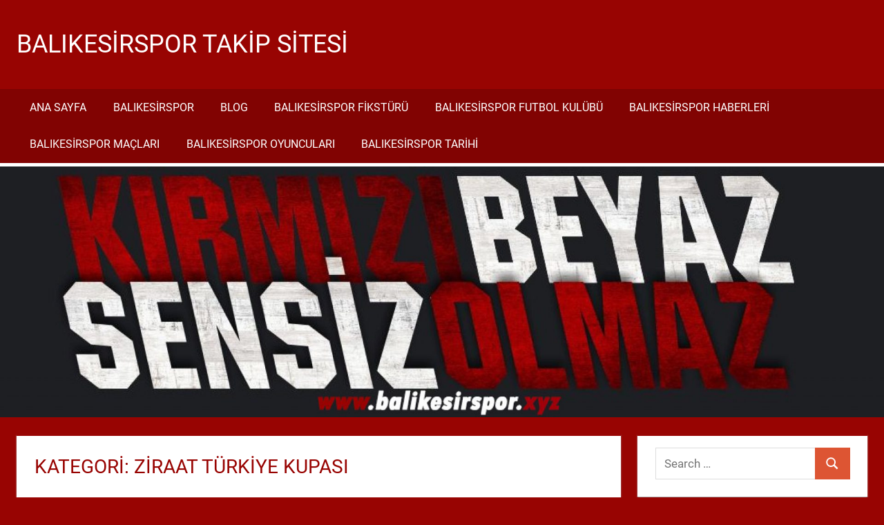

--- FILE ---
content_type: text/html; charset=UTF-8
request_url: https://www.balikesirspor.xyz/category/ziraat-turkiye-kupasi/
body_size: 14166
content:
<!DOCTYPE html>
<html lang="tr">

<head>
<meta charset="UTF-8">
<meta name="viewport" content="width=device-width, initial-scale=1">
<link rel="profile" href="http://gmpg.org/xfn/11">
<link rel="pingback" href="https://www.balikesirspor.xyz/xmlrpc.php">

<meta name='robots' content='index, follow, max-image-preview:large, max-snippet:-1, max-video-preview:-1' />

	<!-- This site is optimized with the Yoast SEO plugin v26.7 - https://yoast.com/wordpress/plugins/seo/ -->
	<title>ziraat türkiye kupası arşivleri - Balıkesirspor Takip Sitesi</title>
	<link rel="canonical" href="https://www.balikesirspor.xyz/category/ziraat-turkiye-kupasi/" />
	<meta property="og:locale" content="tr_TR" />
	<meta property="og:type" content="article" />
	<meta property="og:title" content="ziraat türkiye kupası arşivleri - Balıkesirspor Takip Sitesi" />
	<meta property="og:url" content="https://www.balikesirspor.xyz/category/ziraat-turkiye-kupasi/" />
	<meta property="og:site_name" content="Balıkesirspor Takip Sitesi" />
	<meta name="twitter:card" content="summary_large_image" />
	<script type="application/ld+json" class="yoast-schema-graph">{"@context":"https://schema.org","@graph":[{"@type":"CollectionPage","@id":"https://www.balikesirspor.xyz/category/ziraat-turkiye-kupasi/","url":"https://www.balikesirspor.xyz/category/ziraat-turkiye-kupasi/","name":"ziraat türkiye kupası arşivleri - Balıkesirspor Takip Sitesi","isPartOf":{"@id":"https://www.balikesirspor.xyz/#website"},"primaryImageOfPage":{"@id":"https://www.balikesirspor.xyz/category/ziraat-turkiye-kupasi/#primaryimage"},"image":{"@id":"https://www.balikesirspor.xyz/category/ziraat-turkiye-kupasi/#primaryimage"},"thumbnailUrl":"https://www.balikesirspor.xyz/wp-content/uploads/2023/06/balikesirspor-ziraat-turkiye-kupasinda-finalin-adi-basaksehir-fenerbahce-2.jpg","breadcrumb":{"@id":"https://www.balikesirspor.xyz/category/ziraat-turkiye-kupasi/#breadcrumb"},"inLanguage":"tr"},{"@type":"ImageObject","inLanguage":"tr","@id":"https://www.balikesirspor.xyz/category/ziraat-turkiye-kupasi/#primaryimage","url":"https://www.balikesirspor.xyz/wp-content/uploads/2023/06/balikesirspor-ziraat-turkiye-kupasinda-finalin-adi-basaksehir-fenerbahce-2.jpg","contentUrl":"https://www.balikesirspor.xyz/wp-content/uploads/2023/06/balikesirspor-ziraat-turkiye-kupasinda-finalin-adi-basaksehir-fenerbahce-2.jpg","width":1080,"height":1080},{"@type":"BreadcrumbList","@id":"https://www.balikesirspor.xyz/category/ziraat-turkiye-kupasi/#breadcrumb","itemListElement":[{"@type":"ListItem","position":1,"name":"Ana sayfa","item":"https://www.balikesirspor.xyz/"},{"@type":"ListItem","position":2,"name":"ziraat türkiye kupası"}]},{"@type":"WebSite","@id":"https://www.balikesirspor.xyz/#website","url":"https://www.balikesirspor.xyz/","name":"Balıkesirspor Takip Sitesi","description":"Balıkesirspor&#039;un Resmi Olmayan Taraftar Sitesi","potentialAction":[{"@type":"SearchAction","target":{"@type":"EntryPoint","urlTemplate":"https://www.balikesirspor.xyz/?s={search_term_string}"},"query-input":{"@type":"PropertyValueSpecification","valueRequired":true,"valueName":"search_term_string"}}],"inLanguage":"tr"}]}</script>
	<!-- / Yoast SEO plugin. -->


<link rel="alternate" type="application/rss+xml" title="Balıkesirspor Takip Sitesi &raquo; akışı" href="https://www.balikesirspor.xyz/feed/" />
<link rel="alternate" type="application/rss+xml" title="Balıkesirspor Takip Sitesi &raquo; ziraat türkiye kupası kategori akışı" href="https://www.balikesirspor.xyz/category/ziraat-turkiye-kupasi/feed/" />
<style id='wp-img-auto-sizes-contain-inline-css' type='text/css'>
img:is([sizes=auto i],[sizes^="auto," i]){contain-intrinsic-size:3000px 1500px}
/*# sourceURL=wp-img-auto-sizes-contain-inline-css */
</style>
<link rel='stylesheet' id='tortuga-theme-fonts-css' href='https://www.balikesirspor.xyz/wp-content/fonts/dd9d97a782f259756cd2dc0f302bb354.css?ver=20201110' type='text/css' media='all' />
<style id='wp-emoji-styles-inline-css' type='text/css'>

	img.wp-smiley, img.emoji {
		display: inline !important;
		border: none !important;
		box-shadow: none !important;
		height: 1em !important;
		width: 1em !important;
		margin: 0 0.07em !important;
		vertical-align: -0.1em !important;
		background: none !important;
		padding: 0 !important;
	}
/*# sourceURL=wp-emoji-styles-inline-css */
</style>
<style id='wp-block-library-inline-css' type='text/css'>
:root{--wp-block-synced-color:#7a00df;--wp-block-synced-color--rgb:122,0,223;--wp-bound-block-color:var(--wp-block-synced-color);--wp-editor-canvas-background:#ddd;--wp-admin-theme-color:#007cba;--wp-admin-theme-color--rgb:0,124,186;--wp-admin-theme-color-darker-10:#006ba1;--wp-admin-theme-color-darker-10--rgb:0,107,160.5;--wp-admin-theme-color-darker-20:#005a87;--wp-admin-theme-color-darker-20--rgb:0,90,135;--wp-admin-border-width-focus:2px}@media (min-resolution:192dpi){:root{--wp-admin-border-width-focus:1.5px}}.wp-element-button{cursor:pointer}:root .has-very-light-gray-background-color{background-color:#eee}:root .has-very-dark-gray-background-color{background-color:#313131}:root .has-very-light-gray-color{color:#eee}:root .has-very-dark-gray-color{color:#313131}:root .has-vivid-green-cyan-to-vivid-cyan-blue-gradient-background{background:linear-gradient(135deg,#00d084,#0693e3)}:root .has-purple-crush-gradient-background{background:linear-gradient(135deg,#34e2e4,#4721fb 50%,#ab1dfe)}:root .has-hazy-dawn-gradient-background{background:linear-gradient(135deg,#faaca8,#dad0ec)}:root .has-subdued-olive-gradient-background{background:linear-gradient(135deg,#fafae1,#67a671)}:root .has-atomic-cream-gradient-background{background:linear-gradient(135deg,#fdd79a,#004a59)}:root .has-nightshade-gradient-background{background:linear-gradient(135deg,#330968,#31cdcf)}:root .has-midnight-gradient-background{background:linear-gradient(135deg,#020381,#2874fc)}:root{--wp--preset--font-size--normal:16px;--wp--preset--font-size--huge:42px}.has-regular-font-size{font-size:1em}.has-larger-font-size{font-size:2.625em}.has-normal-font-size{font-size:var(--wp--preset--font-size--normal)}.has-huge-font-size{font-size:var(--wp--preset--font-size--huge)}.has-text-align-center{text-align:center}.has-text-align-left{text-align:left}.has-text-align-right{text-align:right}.has-fit-text{white-space:nowrap!important}#end-resizable-editor-section{display:none}.aligncenter{clear:both}.items-justified-left{justify-content:flex-start}.items-justified-center{justify-content:center}.items-justified-right{justify-content:flex-end}.items-justified-space-between{justify-content:space-between}.screen-reader-text{border:0;clip-path:inset(50%);height:1px;margin:-1px;overflow:hidden;padding:0;position:absolute;width:1px;word-wrap:normal!important}.screen-reader-text:focus{background-color:#ddd;clip-path:none;color:#444;display:block;font-size:1em;height:auto;left:5px;line-height:normal;padding:15px 23px 14px;text-decoration:none;top:5px;width:auto;z-index:100000}html :where(.has-border-color){border-style:solid}html :where([style*=border-top-color]){border-top-style:solid}html :where([style*=border-right-color]){border-right-style:solid}html :where([style*=border-bottom-color]){border-bottom-style:solid}html :where([style*=border-left-color]){border-left-style:solid}html :where([style*=border-width]){border-style:solid}html :where([style*=border-top-width]){border-top-style:solid}html :where([style*=border-right-width]){border-right-style:solid}html :where([style*=border-bottom-width]){border-bottom-style:solid}html :where([style*=border-left-width]){border-left-style:solid}html :where(img[class*=wp-image-]){height:auto;max-width:100%}:where(figure){margin:0 0 1em}html :where(.is-position-sticky){--wp-admin--admin-bar--position-offset:var(--wp-admin--admin-bar--height,0px)}@media screen and (max-width:600px){html :where(.is-position-sticky){--wp-admin--admin-bar--position-offset:0px}}

/*# sourceURL=wp-block-library-inline-css */
</style><style id='wp-block-heading-inline-css' type='text/css'>
h1:where(.wp-block-heading).has-background,h2:where(.wp-block-heading).has-background,h3:where(.wp-block-heading).has-background,h4:where(.wp-block-heading).has-background,h5:where(.wp-block-heading).has-background,h6:where(.wp-block-heading).has-background{padding:1.25em 2.375em}h1.has-text-align-left[style*=writing-mode]:where([style*=vertical-lr]),h1.has-text-align-right[style*=writing-mode]:where([style*=vertical-rl]),h2.has-text-align-left[style*=writing-mode]:where([style*=vertical-lr]),h2.has-text-align-right[style*=writing-mode]:where([style*=vertical-rl]),h3.has-text-align-left[style*=writing-mode]:where([style*=vertical-lr]),h3.has-text-align-right[style*=writing-mode]:where([style*=vertical-rl]),h4.has-text-align-left[style*=writing-mode]:where([style*=vertical-lr]),h4.has-text-align-right[style*=writing-mode]:where([style*=vertical-rl]),h5.has-text-align-left[style*=writing-mode]:where([style*=vertical-lr]),h5.has-text-align-right[style*=writing-mode]:where([style*=vertical-rl]),h6.has-text-align-left[style*=writing-mode]:where([style*=vertical-lr]),h6.has-text-align-right[style*=writing-mode]:where([style*=vertical-rl]){rotate:180deg}
/*# sourceURL=https://www.balikesirspor.xyz/wp-includes/blocks/heading/style.min.css */
</style>
<style id='wp-block-paragraph-inline-css' type='text/css'>
.is-small-text{font-size:.875em}.is-regular-text{font-size:1em}.is-large-text{font-size:2.25em}.is-larger-text{font-size:3em}.has-drop-cap:not(:focus):first-letter{float:left;font-size:8.4em;font-style:normal;font-weight:100;line-height:.68;margin:.05em .1em 0 0;text-transform:uppercase}body.rtl .has-drop-cap:not(:focus):first-letter{float:none;margin-left:.1em}p.has-drop-cap.has-background{overflow:hidden}:root :where(p.has-background){padding:1.25em 2.375em}:where(p.has-text-color:not(.has-link-color)) a{color:inherit}p.has-text-align-left[style*="writing-mode:vertical-lr"],p.has-text-align-right[style*="writing-mode:vertical-rl"]{rotate:180deg}
/*# sourceURL=https://www.balikesirspor.xyz/wp-includes/blocks/paragraph/style.min.css */
</style>
<style id='global-styles-inline-css' type='text/css'>
:root{--wp--preset--aspect-ratio--square: 1;--wp--preset--aspect-ratio--4-3: 4/3;--wp--preset--aspect-ratio--3-4: 3/4;--wp--preset--aspect-ratio--3-2: 3/2;--wp--preset--aspect-ratio--2-3: 2/3;--wp--preset--aspect-ratio--16-9: 16/9;--wp--preset--aspect-ratio--9-16: 9/16;--wp--preset--color--black: #000000;--wp--preset--color--cyan-bluish-gray: #abb8c3;--wp--preset--color--white: #ffffff;--wp--preset--color--pale-pink: #f78da7;--wp--preset--color--vivid-red: #cf2e2e;--wp--preset--color--luminous-vivid-orange: #ff6900;--wp--preset--color--luminous-vivid-amber: #fcb900;--wp--preset--color--light-green-cyan: #7bdcb5;--wp--preset--color--vivid-green-cyan: #00d084;--wp--preset--color--pale-cyan-blue: #8ed1fc;--wp--preset--color--vivid-cyan-blue: #0693e3;--wp--preset--color--vivid-purple: #9b51e0;--wp--preset--color--primary: #dd5533;--wp--preset--color--secondary: #c43c1a;--wp--preset--color--tertiary: #aa2200;--wp--preset--color--accent: #3355dd;--wp--preset--color--highlight: #2bc41a;--wp--preset--color--light-gray: #f0f0f0;--wp--preset--color--gray: #999999;--wp--preset--color--dark-gray: #303030;--wp--preset--gradient--vivid-cyan-blue-to-vivid-purple: linear-gradient(135deg,rgb(6,147,227) 0%,rgb(155,81,224) 100%);--wp--preset--gradient--light-green-cyan-to-vivid-green-cyan: linear-gradient(135deg,rgb(122,220,180) 0%,rgb(0,208,130) 100%);--wp--preset--gradient--luminous-vivid-amber-to-luminous-vivid-orange: linear-gradient(135deg,rgb(252,185,0) 0%,rgb(255,105,0) 100%);--wp--preset--gradient--luminous-vivid-orange-to-vivid-red: linear-gradient(135deg,rgb(255,105,0) 0%,rgb(207,46,46) 100%);--wp--preset--gradient--very-light-gray-to-cyan-bluish-gray: linear-gradient(135deg,rgb(238,238,238) 0%,rgb(169,184,195) 100%);--wp--preset--gradient--cool-to-warm-spectrum: linear-gradient(135deg,rgb(74,234,220) 0%,rgb(151,120,209) 20%,rgb(207,42,186) 40%,rgb(238,44,130) 60%,rgb(251,105,98) 80%,rgb(254,248,76) 100%);--wp--preset--gradient--blush-light-purple: linear-gradient(135deg,rgb(255,206,236) 0%,rgb(152,150,240) 100%);--wp--preset--gradient--blush-bordeaux: linear-gradient(135deg,rgb(254,205,165) 0%,rgb(254,45,45) 50%,rgb(107,0,62) 100%);--wp--preset--gradient--luminous-dusk: linear-gradient(135deg,rgb(255,203,112) 0%,rgb(199,81,192) 50%,rgb(65,88,208) 100%);--wp--preset--gradient--pale-ocean: linear-gradient(135deg,rgb(255,245,203) 0%,rgb(182,227,212) 50%,rgb(51,167,181) 100%);--wp--preset--gradient--electric-grass: linear-gradient(135deg,rgb(202,248,128) 0%,rgb(113,206,126) 100%);--wp--preset--gradient--midnight: linear-gradient(135deg,rgb(2,3,129) 0%,rgb(40,116,252) 100%);--wp--preset--font-size--small: 13px;--wp--preset--font-size--medium: 20px;--wp--preset--font-size--large: 36px;--wp--preset--font-size--x-large: 42px;--wp--preset--spacing--20: 0.44rem;--wp--preset--spacing--30: 0.67rem;--wp--preset--spacing--40: 1rem;--wp--preset--spacing--50: 1.5rem;--wp--preset--spacing--60: 2.25rem;--wp--preset--spacing--70: 3.38rem;--wp--preset--spacing--80: 5.06rem;--wp--preset--shadow--natural: 6px 6px 9px rgba(0, 0, 0, 0.2);--wp--preset--shadow--deep: 12px 12px 50px rgba(0, 0, 0, 0.4);--wp--preset--shadow--sharp: 6px 6px 0px rgba(0, 0, 0, 0.2);--wp--preset--shadow--outlined: 6px 6px 0px -3px rgb(255, 255, 255), 6px 6px rgb(0, 0, 0);--wp--preset--shadow--crisp: 6px 6px 0px rgb(0, 0, 0);}:where(.is-layout-flex){gap: 0.5em;}:where(.is-layout-grid){gap: 0.5em;}body .is-layout-flex{display: flex;}.is-layout-flex{flex-wrap: wrap;align-items: center;}.is-layout-flex > :is(*, div){margin: 0;}body .is-layout-grid{display: grid;}.is-layout-grid > :is(*, div){margin: 0;}:where(.wp-block-columns.is-layout-flex){gap: 2em;}:where(.wp-block-columns.is-layout-grid){gap: 2em;}:where(.wp-block-post-template.is-layout-flex){gap: 1.25em;}:where(.wp-block-post-template.is-layout-grid){gap: 1.25em;}.has-black-color{color: var(--wp--preset--color--black) !important;}.has-cyan-bluish-gray-color{color: var(--wp--preset--color--cyan-bluish-gray) !important;}.has-white-color{color: var(--wp--preset--color--white) !important;}.has-pale-pink-color{color: var(--wp--preset--color--pale-pink) !important;}.has-vivid-red-color{color: var(--wp--preset--color--vivid-red) !important;}.has-luminous-vivid-orange-color{color: var(--wp--preset--color--luminous-vivid-orange) !important;}.has-luminous-vivid-amber-color{color: var(--wp--preset--color--luminous-vivid-amber) !important;}.has-light-green-cyan-color{color: var(--wp--preset--color--light-green-cyan) !important;}.has-vivid-green-cyan-color{color: var(--wp--preset--color--vivid-green-cyan) !important;}.has-pale-cyan-blue-color{color: var(--wp--preset--color--pale-cyan-blue) !important;}.has-vivid-cyan-blue-color{color: var(--wp--preset--color--vivid-cyan-blue) !important;}.has-vivid-purple-color{color: var(--wp--preset--color--vivid-purple) !important;}.has-black-background-color{background-color: var(--wp--preset--color--black) !important;}.has-cyan-bluish-gray-background-color{background-color: var(--wp--preset--color--cyan-bluish-gray) !important;}.has-white-background-color{background-color: var(--wp--preset--color--white) !important;}.has-pale-pink-background-color{background-color: var(--wp--preset--color--pale-pink) !important;}.has-vivid-red-background-color{background-color: var(--wp--preset--color--vivid-red) !important;}.has-luminous-vivid-orange-background-color{background-color: var(--wp--preset--color--luminous-vivid-orange) !important;}.has-luminous-vivid-amber-background-color{background-color: var(--wp--preset--color--luminous-vivid-amber) !important;}.has-light-green-cyan-background-color{background-color: var(--wp--preset--color--light-green-cyan) !important;}.has-vivid-green-cyan-background-color{background-color: var(--wp--preset--color--vivid-green-cyan) !important;}.has-pale-cyan-blue-background-color{background-color: var(--wp--preset--color--pale-cyan-blue) !important;}.has-vivid-cyan-blue-background-color{background-color: var(--wp--preset--color--vivid-cyan-blue) !important;}.has-vivid-purple-background-color{background-color: var(--wp--preset--color--vivid-purple) !important;}.has-black-border-color{border-color: var(--wp--preset--color--black) !important;}.has-cyan-bluish-gray-border-color{border-color: var(--wp--preset--color--cyan-bluish-gray) !important;}.has-white-border-color{border-color: var(--wp--preset--color--white) !important;}.has-pale-pink-border-color{border-color: var(--wp--preset--color--pale-pink) !important;}.has-vivid-red-border-color{border-color: var(--wp--preset--color--vivid-red) !important;}.has-luminous-vivid-orange-border-color{border-color: var(--wp--preset--color--luminous-vivid-orange) !important;}.has-luminous-vivid-amber-border-color{border-color: var(--wp--preset--color--luminous-vivid-amber) !important;}.has-light-green-cyan-border-color{border-color: var(--wp--preset--color--light-green-cyan) !important;}.has-vivid-green-cyan-border-color{border-color: var(--wp--preset--color--vivid-green-cyan) !important;}.has-pale-cyan-blue-border-color{border-color: var(--wp--preset--color--pale-cyan-blue) !important;}.has-vivid-cyan-blue-border-color{border-color: var(--wp--preset--color--vivid-cyan-blue) !important;}.has-vivid-purple-border-color{border-color: var(--wp--preset--color--vivid-purple) !important;}.has-vivid-cyan-blue-to-vivid-purple-gradient-background{background: var(--wp--preset--gradient--vivid-cyan-blue-to-vivid-purple) !important;}.has-light-green-cyan-to-vivid-green-cyan-gradient-background{background: var(--wp--preset--gradient--light-green-cyan-to-vivid-green-cyan) !important;}.has-luminous-vivid-amber-to-luminous-vivid-orange-gradient-background{background: var(--wp--preset--gradient--luminous-vivid-amber-to-luminous-vivid-orange) !important;}.has-luminous-vivid-orange-to-vivid-red-gradient-background{background: var(--wp--preset--gradient--luminous-vivid-orange-to-vivid-red) !important;}.has-very-light-gray-to-cyan-bluish-gray-gradient-background{background: var(--wp--preset--gradient--very-light-gray-to-cyan-bluish-gray) !important;}.has-cool-to-warm-spectrum-gradient-background{background: var(--wp--preset--gradient--cool-to-warm-spectrum) !important;}.has-blush-light-purple-gradient-background{background: var(--wp--preset--gradient--blush-light-purple) !important;}.has-blush-bordeaux-gradient-background{background: var(--wp--preset--gradient--blush-bordeaux) !important;}.has-luminous-dusk-gradient-background{background: var(--wp--preset--gradient--luminous-dusk) !important;}.has-pale-ocean-gradient-background{background: var(--wp--preset--gradient--pale-ocean) !important;}.has-electric-grass-gradient-background{background: var(--wp--preset--gradient--electric-grass) !important;}.has-midnight-gradient-background{background: var(--wp--preset--gradient--midnight) !important;}.has-small-font-size{font-size: var(--wp--preset--font-size--small) !important;}.has-medium-font-size{font-size: var(--wp--preset--font-size--medium) !important;}.has-large-font-size{font-size: var(--wp--preset--font-size--large) !important;}.has-x-large-font-size{font-size: var(--wp--preset--font-size--x-large) !important;}
/*# sourceURL=global-styles-inline-css */
</style>

<style id='classic-theme-styles-inline-css' type='text/css'>
/*! This file is auto-generated */
.wp-block-button__link{color:#fff;background-color:#32373c;border-radius:9999px;box-shadow:none;text-decoration:none;padding:calc(.667em + 2px) calc(1.333em + 2px);font-size:1.125em}.wp-block-file__button{background:#32373c;color:#fff;text-decoration:none}
/*# sourceURL=/wp-includes/css/classic-themes.min.css */
</style>
<link rel='stylesheet' id='multiliga-style-css' href='https://www.balikesirspor.xyz/wp-content/plugins/Multileague-v4/assets/style.css?ver=5.0.0' type='text/css' media='all' />
<link rel='stylesheet' id='tortuga-stylesheet-css' href='https://www.balikesirspor.xyz/wp-content/themes/tortuga/style.css?ver=2.4.0' type='text/css' media='all' />
<style id='tortuga-stylesheet-inline-css' type='text/css'>
.site-description, .type-post .entry-footer .entry-author, .primary-navigation-wrap .header-search { position: absolute; clip: rect(1px, 1px, 1px, 1px); width: 1px; height: 1px; overflow: hidden; }
/*# sourceURL=tortuga-stylesheet-inline-css */
</style>
<link rel='stylesheet' id='tortuga-safari-flexbox-fixes-css' href='https://www.balikesirspor.xyz/wp-content/themes/tortuga/assets/css/safari-flexbox-fixes.css?ver=20200420' type='text/css' media='all' />
<link rel='stylesheet' id='tortuga-pro-css' href='https://www.balikesirspor.xyz/wp-content/plugins/tortuga-pro/assets/css/tortuga-pro.css?ver=2.1' type='text/css' media='all' />
<style id='tortuga-pro-inline-css' type='text/css'>
:root {--header-bar-background-color: #980402;--header-background-color: #980402;--navi-hover-color: #ffffff;--navi-hover-text-color: #151515;--link-color: #0066bf;--title-color: #980402;--page-border-color: #980402;--widget-title-color: #980402;--widget-border-color: #980402;--footer-widgets-background-color: #980402;--footer-background-color: #980402;}:root {--text-font: "Roboto", Arial, Helvetica, sans-serif; --title-font: "Roboto", Arial, Helvetica, sans-serif; --navi-font: "Roboto", Arial, Helvetica, sans-serif; --widget-title-font: "Roboto", Arial, Helvetica, sans-serif; }
/*# sourceURL=tortuga-pro-inline-css */
</style>
<script type="text/javascript" src="https://www.balikesirspor.xyz/wp-includes/js/jquery/jquery.min.js?ver=3.7.1" id="jquery-core-js"></script>
<script type="text/javascript" src="https://www.balikesirspor.xyz/wp-includes/js/jquery/jquery-migrate.min.js?ver=3.4.1" id="jquery-migrate-js"></script>
<script type="text/javascript" src="https://www.balikesirspor.xyz/wp-content/themes/tortuga/assets/js/svgxuse.min.js?ver=1.2.6" id="svgxuse-js"></script>
<link rel="https://api.w.org/" href="https://www.balikesirspor.xyz/wp-json/" /><link rel="alternate" title="JSON" type="application/json" href="https://www.balikesirspor.xyz/wp-json/wp/v2/categories/563" /><link rel="EditURI" type="application/rsd+xml" title="RSD" href="https://www.balikesirspor.xyz/xmlrpc.php?rsd" />
<meta name="generator" content="WordPress 6.9" />
<style type="text/css" id="custom-background-css">
body.custom-background { background-color: #980402; }
</style>
	<link rel="icon" href="https://www.balikesirspor.xyz/wp-content/uploads/2021/03/cropped-balikesirspor-xyz-icon-32x32.png" sizes="32x32" />
<link rel="icon" href="https://www.balikesirspor.xyz/wp-content/uploads/2021/03/cropped-balikesirspor-xyz-icon-192x192.png" sizes="192x192" />
<link rel="apple-touch-icon" href="https://www.balikesirspor.xyz/wp-content/uploads/2021/03/cropped-balikesirspor-xyz-icon-180x180.png" />
<meta name="msapplication-TileImage" content="https://www.balikesirspor.xyz/wp-content/uploads/2021/03/cropped-balikesirspor-xyz-icon-270x270.png" />
</head>

<body class="archive category category-ziraat-turkiye-kupasi category-563 custom-background wp-embed-responsive wp-theme-tortuga post-layout-two-columns post-layout-columns">

	
	<div id="page" class="hfeed site">

		<a class="skip-link screen-reader-text" href="#content">Skip to content</a>

		
		
		<header id="masthead" class="site-header clearfix" role="banner">

			<div class="header-main container clearfix">

				<div id="logo" class="site-branding clearfix">

										
			<p class="site-title"><a href="https://www.balikesirspor.xyz/" rel="home">Balıkesirspor Takip Sitesi</a></p>

								
			<p class="site-description">Balıkesirspor&#039;un Resmi Olmayan Taraftar Sitesi</p>

			
				</div><!-- .site-branding -->

				<div class="header-widgets clearfix">

					
				</div><!-- .header-widgets -->

			</div><!-- .header-main -->

			

	<div id="main-navigation-wrap" class="primary-navigation-wrap">

		<div class="primary-navigation-container container">

			
			<button class="primary-menu-toggle menu-toggle" aria-controls="primary-menu" aria-expanded="false" >
				<svg class="icon icon-menu" aria-hidden="true" role="img"> <use xlink:href="https://www.balikesirspor.xyz/wp-content/themes/tortuga/assets/icons/genericons-neue.svg#menu"></use> </svg><svg class="icon icon-close" aria-hidden="true" role="img"> <use xlink:href="https://www.balikesirspor.xyz/wp-content/themes/tortuga/assets/icons/genericons-neue.svg#close"></use> </svg>				<span class="menu-toggle-text">Menu</span>
			</button>

			<div class="primary-navigation">

				<nav id="site-navigation" class="main-navigation" role="navigation"  aria-label="Primary Menu">

					<ul id="primary-menu" class="menu"><li id="menu-item-34" class="menu-item menu-item-type-custom menu-item-object-custom menu-item-home menu-item-34"><a href="https://www.balikesirspor.xyz">Ana Sayfa</a></li>
<li id="menu-item-35" class="menu-item menu-item-type-post_type menu-item-object-page menu-item-home menu-item-35"><a href="https://www.balikesirspor.xyz/">Balıkesirspor</a></li>
<li id="menu-item-38" class="menu-item menu-item-type-taxonomy menu-item-object-category menu-item-38"><a href="https://www.balikesirspor.xyz/category/blog/">Blog</a></li>
<li id="menu-item-5123" class="menu-item menu-item-type-post_type menu-item-object-page menu-item-5123"><a href="https://www.balikesirspor.xyz/fikstur/">Balıkesirspor Fikstürü</a></li>
<li id="menu-item-5124" class="menu-item menu-item-type-post_type menu-item-object-page menu-item-5124"><a href="https://www.balikesirspor.xyz/kulup/">Balıkesirspor Futbol Kulübü</a></li>
<li id="menu-item-5125" class="menu-item menu-item-type-post_type menu-item-object-page menu-item-5125"><a href="https://www.balikesirspor.xyz/haberler/">Balıkesirspor Haberleri</a></li>
<li id="menu-item-5126" class="menu-item menu-item-type-post_type menu-item-object-page menu-item-5126"><a href="https://www.balikesirspor.xyz/maclar/">Balıkesirspor Maçları</a></li>
<li id="menu-item-5127" class="menu-item menu-item-type-post_type menu-item-object-page menu-item-5127"><a href="https://www.balikesirspor.xyz/oyuncular/">Balıkesirspor Oyuncuları</a></li>
<li id="menu-item-5128" class="menu-item menu-item-type-post_type menu-item-object-page menu-item-5128"><a href="https://www.balikesirspor.xyz/tarihi/">Balıkesirspor Tarihi</a></li>
</ul>				</nav><!-- #site-navigation -->

			</div><!-- .primary-navigation -->

		</div>

	</div>



		</header><!-- #masthead -->

		
		
			<div id="headimg" class="header-image">

			
				<img src="https://www.balikesirspor.xyz/wp-content/uploads/2019/09/cropped-www.balikesirspor.xyz-ust-gorsel-resmi.jpg" srcset="https://www.balikesirspor.xyz/wp-content/uploads/2019/09/cropped-www.balikesirspor.xyz-ust-gorsel-resmi.jpg 1920w, https://www.balikesirspor.xyz/wp-content/uploads/2019/09/cropped-www.balikesirspor.xyz-ust-gorsel-resmi-300x85.jpg 300w, https://www.balikesirspor.xyz/wp-content/uploads/2019/09/cropped-www.balikesirspor.xyz-ust-gorsel-resmi-768x218.jpg 768w, https://www.balikesirspor.xyz/wp-content/uploads/2019/09/cropped-www.balikesirspor.xyz-ust-gorsel-resmi-1024x290.jpg 1024w" width="1920" height="544" alt="Balıkesirspor Takip Sitesi">

			
			</div>

			
		
		<div id="content" class="site-content container clearfix">

	<section id="primary" class="content-archive content-area">
		<main id="main" class="site-main" role="main">

		
			<header class="page-header">

				<h1 class="archive-title">Kategori: <span>ziraat türkiye kupası</span></h1>				
			</header><!-- .page-header -->

			<div id="post-wrapper" class="post-wrapper clearfix">

				
<div class="post-column clearfix">

	<article id="post-4042" class="post-4042 post type-post status-publish format-standard has-post-thumbnail hentry category-basaksehir category-blog category-fenerbahce category-futbol category-futbol-haberleri category-genel category-guncel-futbol-haberleri category-guncel-spor-haberleri category-spor-haberleri category-turkiye category-turkiye-futbol-federasyonu category-ziraat-turkiye-kupasi tag-basaksehir tag-en-guncel-futbol-haberleri tag-fenerbahce tag-final tag-futbol tag-futbol-haberleri tag-futbolcu tag-mac tag-mac-haberi tag-spor tag-spor-haberleri tag-turkiye-kupasi tag-ziraat-turkiye-kupasi">

		
			<a class="wp-post-image-link" href="https://www.balikesirspor.xyz/ziraat-turkiye-kupasinda-finalin-adi-basaksehir-fenerbahce/" rel="bookmark">
				<img width="900" height="400" src="https://www.balikesirspor.xyz/wp-content/uploads/2023/06/balikesirspor-ziraat-turkiye-kupasinda-finalin-adi-basaksehir-fenerbahce-2-900x400.jpg" class="attachment-post-thumbnail size-post-thumbnail wp-post-image" alt="" decoding="async" fetchpriority="high" />			</a>

			
		<header class="entry-header">

			<h2 class="entry-title"><a href="https://www.balikesirspor.xyz/ziraat-turkiye-kupasinda-finalin-adi-basaksehir-fenerbahce/" rel="bookmark">Ziraat Türkiye Kupasında Finalin Adı Başakşehir – Fenerbahçe</a></h2>
			<div class="entry-meta"><span class="meta-date"><svg class="icon icon-standard" aria-hidden="true" role="img"> <use xlink:href="https://www.balikesirspor.xyz/wp-content/themes/tortuga/assets/icons/genericons-neue.svg#standard"></use> </svg><a href="https://www.balikesirspor.xyz/ziraat-turkiye-kupasinda-finalin-adi-basaksehir-fenerbahce/" title="17:13" rel="bookmark"><time class="entry-date published updated" datetime="2023-06-25T17:13:50+03:00">25 Haziran 2023</time></a></span><span class="meta-author"> <svg class="icon icon-user" aria-hidden="true" role="img"> <use xlink:href="https://www.balikesirspor.xyz/wp-content/themes/tortuga/assets/icons/genericons-neue.svg#user"></use> </svg><span class="author vcard"><a class="url fn n" href="https://www.balikesirspor.xyz/author/balikesirsporguncel/" title="View all posts by BalikesirSporGuncel" rel="author">BalikesirSporGuncel</a></span></span><span class="meta-category"> <svg class="icon icon-category" aria-hidden="true" role="img"> <use xlink:href="https://www.balikesirspor.xyz/wp-content/themes/tortuga/assets/icons/genericons-neue.svg#category"></use> </svg><a href="https://www.balikesirspor.xyz/category/basaksehir/" rel="category tag">başakşehir</a>, <a href="https://www.balikesirspor.xyz/category/blog/" rel="category tag">Blog</a>, <a href="https://www.balikesirspor.xyz/category/fenerbahce/" rel="category tag">fenerbahçe</a>, <a href="https://www.balikesirspor.xyz/category/futbol/" rel="category tag">futbol</a>, <a href="https://www.balikesirspor.xyz/category/futbol-haberleri/" rel="category tag">futbol haberleri</a>, <a href="https://www.balikesirspor.xyz/category/genel/" rel="category tag">Genel</a>, <a href="https://www.balikesirspor.xyz/category/guncel-futbol-haberleri/" rel="category tag">Güncel futbol haberleri</a>, <a href="https://www.balikesirspor.xyz/category/guncel-spor-haberleri/" rel="category tag">güncel spor haberleri</a>, <a href="https://www.balikesirspor.xyz/category/spor-haberleri/" rel="category tag">spor haberleri</a>, <a href="https://www.balikesirspor.xyz/category/turkiye/" rel="category tag">Türkiye</a>, <a href="https://www.balikesirspor.xyz/category/turkiye-futbol-federasyonu/" rel="category tag">türkiye futbol federasyonu</a>, <a href="https://www.balikesirspor.xyz/category/ziraat-turkiye-kupasi/" rel="category tag">ziraat türkiye kupası</a></span></div>
		</header><!-- .entry-header -->

		<div class="entry-content entry-excerpt clearfix">

			<p>Ziraat Türkiye Kupası Yarı Final ikinci maçlarının sona ermesi ile finale çıkan iki takım belli oldu. Sarı lacivertli takım Fenerbahçe</p>

		</div><!-- .entry-content -->

		<div class="read-more">
			<a href="https://www.balikesirspor.xyz/ziraat-turkiye-kupasinda-finalin-adi-basaksehir-fenerbahce/" class="more-link">Okumaya Devam Et</a>

			</div>

	</article>

</div>

<div class="post-column clearfix">

	<article id="post-2931" class="post-2931 post type-post status-publish format-standard has-post-thumbnail hentry category-blog category-futbol category-genel category-guncel-futbol-haberleri category-guncel-spor-haberleri category-ptt-1-lig category-ptt-2-lig category-spor-haberleri category-spor-toto-1-lig category-super-lig category-tff category-tff-1-lig category-tff-2-lig category-turkiye category-turkiye-futbol-federasyonu category-ziraat-turkiye-kupasi tag-federasyon tag-futbol tag-hakem tag-hakem-hatasi tag-mehmet-buyukeksi tag-merkez-hakem-kurulu tag-mhk tag-orta-hakem tag-ttf tag-turkiye-futbol-federasyonu tag-turkiye-futbol-federasyonu-aciklamasi tag-turkiye-futbol-federasyonu-baskani tag-turkiye-futbol-federasyonu-baskani-mehmet-buyukeksi tag-var tag-var-hakemi tag-var-merkezi tag-yabanci-hakem tag-yabanci-var-hakemi">

		
			<a class="wp-post-image-link" href="https://www.balikesirspor.xyz/buyukeksi-den-heyecan-verici-aciklama-vara-yabanci-hakem-mi-geliyor/" rel="bookmark">
				<img width="900" height="400" src="https://www.balikesirspor.xyz/wp-content/uploads/2022/11/eksi-900x400.jpg" class="attachment-post-thumbnail size-post-thumbnail wp-post-image" alt="" decoding="async" />			</a>

			
		<header class="entry-header">

			<h2 class="entry-title"><a href="https://www.balikesirspor.xyz/buyukeksi-den-heyecan-verici-aciklama-vara-yabanci-hakem-mi-geliyor/" rel="bookmark">Büyükekşi ’den Heyecan Verici Açıklama: VAR’a Yabancı Hakem Mi Geliyor?</a></h2>
			<div class="entry-meta"><span class="meta-date"><svg class="icon icon-standard" aria-hidden="true" role="img"> <use xlink:href="https://www.balikesirspor.xyz/wp-content/themes/tortuga/assets/icons/genericons-neue.svg#standard"></use> </svg><a href="https://www.balikesirspor.xyz/buyukeksi-den-heyecan-verici-aciklama-vara-yabanci-hakem-mi-geliyor/" title="15:59" rel="bookmark"><time class="entry-date published updated" datetime="2022-11-13T15:59:52+03:00">13 Kasım 2022</time></a></span><span class="meta-author"> <svg class="icon icon-user" aria-hidden="true" role="img"> <use xlink:href="https://www.balikesirspor.xyz/wp-content/themes/tortuga/assets/icons/genericons-neue.svg#user"></use> </svg><span class="author vcard"><a class="url fn n" href="https://www.balikesirspor.xyz/author/balikesirsporguncel/" title="View all posts by BalikesirSporGuncel" rel="author">BalikesirSporGuncel</a></span></span><span class="meta-category"> <svg class="icon icon-category" aria-hidden="true" role="img"> <use xlink:href="https://www.balikesirspor.xyz/wp-content/themes/tortuga/assets/icons/genericons-neue.svg#category"></use> </svg><a href="https://www.balikesirspor.xyz/category/blog/" rel="category tag">Blog</a>, <a href="https://www.balikesirspor.xyz/category/futbol/" rel="category tag">futbol</a>, <a href="https://www.balikesirspor.xyz/category/genel/" rel="category tag">Genel</a>, <a href="https://www.balikesirspor.xyz/category/guncel-futbol-haberleri/" rel="category tag">Güncel futbol haberleri</a>, <a href="https://www.balikesirspor.xyz/category/guncel-spor-haberleri/" rel="category tag">güncel spor haberleri</a>, <a href="https://www.balikesirspor.xyz/category/ptt-1-lig/" rel="category tag">PTT 1. Lig</a>, <a href="https://www.balikesirspor.xyz/category/ptt-2-lig/" rel="category tag">PTT 2. Lig</a>, <a href="https://www.balikesirspor.xyz/category/spor-haberleri/" rel="category tag">spor haberleri</a>, <a href="https://www.balikesirspor.xyz/category/spor-toto-1-lig/" rel="category tag">spor toto 1. lig</a>, <a href="https://www.balikesirspor.xyz/category/super-lig/" rel="category tag">süper lig</a>, <a href="https://www.balikesirspor.xyz/category/tff/" rel="category tag">TFF</a>, <a href="https://www.balikesirspor.xyz/category/tff-1-lig/" rel="category tag">TFF 1. lig</a>, <a href="https://www.balikesirspor.xyz/category/tff-2-lig/" rel="category tag">tff 2. lig</a>, <a href="https://www.balikesirspor.xyz/category/turkiye/" rel="category tag">Türkiye</a>, <a href="https://www.balikesirspor.xyz/category/turkiye-futbol-federasyonu/" rel="category tag">türkiye futbol federasyonu</a>, <a href="https://www.balikesirspor.xyz/category/ziraat-turkiye-kupasi/" rel="category tag">ziraat türkiye kupası</a></span></div>
		</header><!-- .entry-header -->

		<div class="entry-content entry-excerpt clearfix">

			<p>Türkiye Futbol Federasyonu Başkanı Mehmet Büyükekşi, Riva’da bulunan Hasan Doğan Kamp ve Eğitim Tesisleri’nde Anadolu Ajansına birtakım demeçler verdi. TFF</p>

		</div><!-- .entry-content -->

		<div class="read-more">
			<a href="https://www.balikesirspor.xyz/buyukeksi-den-heyecan-verici-aciklama-vara-yabanci-hakem-mi-geliyor/" class="more-link">Okumaya Devam Et</a>

			</div>

	</article>

</div>

<div class="post-column clearfix">

	<article id="post-2735" class="post-2735 post type-post status-publish format-standard has-post-thumbnail hentry category-blog category-futbol category-futbol-haberleri category-genel category-guncel-futbol-haberleri category-guncel-spor-haberleri category-hatayspor category-spor-haberleri category-super-lig category-ziraat-turkiye-kupasi tag-duzcespor tag-en-guncel-futbol-haberleri tag-futbol tag-futbol-haberleri tag-futbolcu tag-hatayspor tag-mac tag-mac-haberi tag-mac-sonucu tag-spor tag-spor-haberleri tag-spor-toto-super-lig tag-super-lig tag-ziraat-turkiye-kupasi">

		
			<a class="wp-post-image-link" href="https://www.balikesirspor.xyz/hatayspordan-surpriz-veda/" rel="bookmark">
				<img width="900" height="400" src="https://www.balikesirspor.xyz/wp-content/uploads/2022/10/balikesirspor-hatayspor-dan-surpriz-veda-1-900x400.jpg" class="attachment-post-thumbnail size-post-thumbnail wp-post-image" alt="" decoding="async" />			</a>

			
		<header class="entry-header">

			<h2 class="entry-title"><a href="https://www.balikesirspor.xyz/hatayspordan-surpriz-veda/" rel="bookmark">Hatayspor’dan Sürpriz Veda</a></h2>
			<div class="entry-meta"><span class="meta-date"><svg class="icon icon-standard" aria-hidden="true" role="img"> <use xlink:href="https://www.balikesirspor.xyz/wp-content/themes/tortuga/assets/icons/genericons-neue.svg#standard"></use> </svg><a href="https://www.balikesirspor.xyz/hatayspordan-surpriz-veda/" title="14:09" rel="bookmark"><time class="entry-date published updated" datetime="2022-10-27T14:09:49+03:00">27 Ekim 2022</time></a></span><span class="meta-author"> <svg class="icon icon-user" aria-hidden="true" role="img"> <use xlink:href="https://www.balikesirspor.xyz/wp-content/themes/tortuga/assets/icons/genericons-neue.svg#user"></use> </svg><span class="author vcard"><a class="url fn n" href="https://www.balikesirspor.xyz/author/balikesirsporguncel/" title="View all posts by BalikesirSporGuncel" rel="author">BalikesirSporGuncel</a></span></span><span class="meta-category"> <svg class="icon icon-category" aria-hidden="true" role="img"> <use xlink:href="https://www.balikesirspor.xyz/wp-content/themes/tortuga/assets/icons/genericons-neue.svg#category"></use> </svg><a href="https://www.balikesirspor.xyz/category/blog/" rel="category tag">Blog</a>, <a href="https://www.balikesirspor.xyz/category/futbol/" rel="category tag">futbol</a>, <a href="https://www.balikesirspor.xyz/category/futbol-haberleri/" rel="category tag">futbol haberleri</a>, <a href="https://www.balikesirspor.xyz/category/genel/" rel="category tag">Genel</a>, <a href="https://www.balikesirspor.xyz/category/guncel-futbol-haberleri/" rel="category tag">Güncel futbol haberleri</a>, <a href="https://www.balikesirspor.xyz/category/guncel-spor-haberleri/" rel="category tag">güncel spor haberleri</a>, <a href="https://www.balikesirspor.xyz/category/hatayspor/" rel="category tag">hatayspor</a>, <a href="https://www.balikesirspor.xyz/category/spor-haberleri/" rel="category tag">spor haberleri</a>, <a href="https://www.balikesirspor.xyz/category/super-lig/" rel="category tag">süper lig</a>, <a href="https://www.balikesirspor.xyz/category/ziraat-turkiye-kupasi/" rel="category tag">ziraat türkiye kupası</a></span></div>
		</header><!-- .entry-header -->

		<div class="entry-content entry-excerpt clearfix">

			<p>Ziraat Türkiye Kupası 3. Tur müsabakaları tüm hızıyla devam ederken, kupada sürpriz sonuçlar da çıkmaya devam ediyor. Bu turun şu</p>

		</div><!-- .entry-content -->

		<div class="read-more">
			<a href="https://www.balikesirspor.xyz/hatayspordan-surpriz-veda/" class="more-link">Okumaya Devam Et</a>

			</div>

	</article>

</div>

<div class="post-column clearfix">

	<article id="post-2727" class="post-2727 post type-post status-publish format-standard has-post-thumbnail hentry category-balikesirspor-futbol-haberleri category-balikesirspor-guncel-haberler category-balikesirspor-son-dakika category-blog category-futbol category-futbol-haberleri category-genel category-guncel-futbol-haberleri category-guncel-spor-haberleri category-ofspor category-spor-haberleri category-ziraat-turkiye-kupasi tag-balikesirspor tag-balikesirspor-kulubu tag-balikesirspor-takimi tag-balikesirspor-yonetimi tag-futbol tag-futbol-haberi tag-futbol-haberleri tag-futbol-takimi tag-ofspor tag-ziraat-turkiye-kupasi">

		
			<a class="wp-post-image-link" href="https://www.balikesirspor.xyz/balikesirspor-ofspor-mac-sonucu/" rel="bookmark">
				<img width="900" height="400" src="https://www.balikesirspor.xyz/wp-content/uploads/2022/10/balikesirspor-balikesirspor-ofspor-mac-sonucu-2-900x400.jpg" class="attachment-post-thumbnail size-post-thumbnail wp-post-image" alt="" decoding="async" loading="lazy" />			</a>

			
		<header class="entry-header">

			<h2 class="entry-title"><a href="https://www.balikesirspor.xyz/balikesirspor-ofspor-mac-sonucu/" rel="bookmark">Balıkesirspor &#8211; Ofspor Maç Sonucu</a></h2>
			<div class="entry-meta"><span class="meta-date"><svg class="icon icon-standard" aria-hidden="true" role="img"> <use xlink:href="https://www.balikesirspor.xyz/wp-content/themes/tortuga/assets/icons/genericons-neue.svg#standard"></use> </svg><a href="https://www.balikesirspor.xyz/balikesirspor-ofspor-mac-sonucu/" title="22:44" rel="bookmark"><time class="entry-date published updated" datetime="2022-10-26T22:44:13+03:00">26 Ekim 2022</time></a></span><span class="meta-author"> <svg class="icon icon-user" aria-hidden="true" role="img"> <use xlink:href="https://www.balikesirspor.xyz/wp-content/themes/tortuga/assets/icons/genericons-neue.svg#user"></use> </svg><span class="author vcard"><a class="url fn n" href="https://www.balikesirspor.xyz/author/balikesirsporguncel/" title="View all posts by BalikesirSporGuncel" rel="author">BalikesirSporGuncel</a></span></span><span class="meta-category"> <svg class="icon icon-category" aria-hidden="true" role="img"> <use xlink:href="https://www.balikesirspor.xyz/wp-content/themes/tortuga/assets/icons/genericons-neue.svg#category"></use> </svg><a href="https://www.balikesirspor.xyz/category/balikesirspor-futbol-haberleri/" rel="category tag">Balıkesirspor Futbol Haberleri</a>, <a href="https://www.balikesirspor.xyz/category/balikesirspor-guncel-haberler/" rel="category tag">Balıkesirspor Güncel Haberler</a>, <a href="https://www.balikesirspor.xyz/category/balikesirspor-son-dakika/" rel="category tag">Balıkesirspor Son Dakika</a>, <a href="https://www.balikesirspor.xyz/category/blog/" rel="category tag">Blog</a>, <a href="https://www.balikesirspor.xyz/category/futbol/" rel="category tag">futbol</a>, <a href="https://www.balikesirspor.xyz/category/futbol-haberleri/" rel="category tag">futbol haberleri</a>, <a href="https://www.balikesirspor.xyz/category/genel/" rel="category tag">Genel</a>, <a href="https://www.balikesirspor.xyz/category/guncel-futbol-haberleri/" rel="category tag">Güncel futbol haberleri</a>, <a href="https://www.balikesirspor.xyz/category/guncel-spor-haberleri/" rel="category tag">güncel spor haberleri</a>, <a href="https://www.balikesirspor.xyz/category/ofspor/" rel="category tag">ofspor</a>, <a href="https://www.balikesirspor.xyz/category/spor-haberleri/" rel="category tag">spor haberleri</a>, <a href="https://www.balikesirspor.xyz/category/ziraat-turkiye-kupasi/" rel="category tag">ziraat türkiye kupası</a></span></div>
		</header><!-- .entry-header -->

		<div class="entry-content entry-excerpt clearfix">

			<p>Ziraat Türkiye Kupası 3. Tur mücadelesine TFF 2. Lig Kırmızı Grup ekiplerinden Balıkesirspor ile TFF 3. Lig 2. Grup ekiplerinden</p>

		</div><!-- .entry-content -->

		<div class="read-more">
			<a href="https://www.balikesirspor.xyz/balikesirspor-ofspor-mac-sonucu/" class="more-link">Okumaya Devam Et</a>

			</div>

	</article>

</div>

			</div>

			
		
		</main><!-- #main -->
	</section><!-- #primary -->

	
	<section id="secondary" class="sidebar widget-area clearfix" role="complementary">

		<div class="widget-wrap"><aside id="search-3" class="widget widget_search clearfix">
<form role="search" method="get" class="search-form" action="https://www.balikesirspor.xyz/">
	<label>
		<span class="screen-reader-text">Search for:</span>
		<input type="search" class="search-field"
			placeholder="Search &hellip;"
			value="" name="s"
			title="Search for:" />
	</label>
	<button type="submit" class="search-submit">
		<svg class="icon icon-search" aria-hidden="true" role="img"> <use xlink:href="https://www.balikesirspor.xyz/wp-content/themes/tortuga/assets/icons/genericons-neue.svg#search"></use> </svg>		<span class="screen-reader-text">Search</span>
	</button>
</form>
</aside></div><div class="widget-wrap"><aside id="categories-3" class="widget widget_categories clearfix"><div class="widget-header"><h3 class="widget-title">Kategoriler</h3></div>
			<ul>
					<li class="cat-item cat-item-735"><a href="https://www.balikesirspor.xyz/category/1461-trabzon-fk/">1461 trabzon fk</a>
</li>
	<li class="cat-item cat-item-703"><a href="https://www.balikesirspor.xyz/category/2022-katar-dunya-kupasi/">2022 katar dünya kupası</a>
</li>
	<li class="cat-item cat-item-927"><a href="https://www.balikesirspor.xyz/category/2024-avrupa-futbol-sampiyonasi/">2024 avrupa futbol şampiyonası</a>
</li>
	<li class="cat-item cat-item-652"><a href="https://www.balikesirspor.xyz/category/a-milli-takim/">a milli takım</a>
</li>
	<li class="cat-item cat-item-948"><a href="https://www.balikesirspor.xyz/category/adana-demirspor/">adana demirspor</a>
</li>
	<li class="cat-item cat-item-695"><a href="https://www.balikesirspor.xyz/category/adanaspor/">adanaspor</a>
</li>
	<li class="cat-item cat-item-764"><a href="https://www.balikesirspor.xyz/category/adiyaman-fk/">adıyaman fk</a>
</li>
	<li class="cat-item cat-item-594"><a href="https://www.balikesirspor.xyz/category/alanyaspor/">alanyaspor</a>
</li>
	<li class="cat-item cat-item-1312"><a href="https://www.balikesirspor.xyz/category/altay/">altay</a>
</li>
	<li class="cat-item cat-item-696"><a href="https://www.balikesirspor.xyz/category/altinordu/">altınordu</a>
</li>
	<li class="cat-item cat-item-1008"><a href="https://www.balikesirspor.xyz/category/amerikan-basketbol-ligi/">amerikan basketbol ligi</a>
</li>
	<li class="cat-item cat-item-917"><a href="https://www.balikesirspor.xyz/category/ankaragucu/">ankaragücü</a>
</li>
	<li class="cat-item cat-item-888"><a href="https://www.balikesirspor.xyz/category/antalyaspor/">antalyaspor</a>
</li>
	<li class="cat-item cat-item-928"><a href="https://www.balikesirspor.xyz/category/avrupa-futbol-haberleri/">avrupa futbol haberleri</a>
</li>
	<li class="cat-item cat-item-911"><a href="https://www.balikesirspor.xyz/category/avrupa-kupalari/">avrupa kupaları</a>
</li>
	<li class="cat-item cat-item-240"><a href="https://www.balikesirspor.xyz/category/balikesirspor-futbol-haberleri/">Balıkesirspor Futbol Haberleri</a>
</li>
	<li class="cat-item cat-item-244"><a href="https://www.balikesirspor.xyz/category/balikesirspor-guncel-haberler/">Balıkesirspor Güncel Haberler</a>
</li>
	<li class="cat-item cat-item-228"><a href="https://www.balikesirspor.xyz/category/balikesirspor-son-dakika/">Balıkesirspor Son Dakika</a>
</li>
	<li class="cat-item cat-item-407"><a href="https://www.balikesirspor.xyz/category/balikesirspor-transfer-haberleri/">balıkesirspor transfer haberleri</a>
</li>
	<li class="cat-item cat-item-570"><a href="https://www.balikesirspor.xyz/category/basaksehir/">başakşehir</a>
</li>
	<li class="cat-item cat-item-973"><a href="https://www.balikesirspor.xyz/category/basketbol/">basketbol</a>
</li>
	<li class="cat-item cat-item-974"><a href="https://www.balikesirspor.xyz/category/basketbol-haberleri/">basketbol haberleri</a>
</li>
	<li class="cat-item cat-item-580"><a href="https://www.balikesirspor.xyz/category/besiktas/">beşiktaş</a>
</li>
	<li class="cat-item cat-item-1305"><a href="https://www.balikesirspor.xyz/category/besiktas-ayos/">beşiktaş ayos</a>
</li>
	<li class="cat-item cat-item-3"><a href="https://www.balikesirspor.xyz/category/blog/">Blog</a>
</li>
	<li class="cat-item cat-item-656"><a href="https://www.balikesirspor.xyz/category/bucaspor/">bucaspor</a>
</li>
	<li class="cat-item cat-item-593"><a href="https://www.balikesirspor.xyz/category/bucaspor-1928/">bucaspor 1928</a>
</li>
	<li class="cat-item cat-item-478"><a href="https://www.balikesirspor.xyz/category/bursaspor/">bursaspor</a>
</li>
	<li class="cat-item cat-item-1180"><a href="https://www.balikesirspor.xyz/category/cev-kadinlar-avrupa-voleybol-sampiyonasi/">CEV Kadınlar Avrupa Voleybol Şampiyonası</a>
</li>
	<li class="cat-item cat-item-956"><a href="https://www.balikesirspor.xyz/category/cev-sampiyonlar-ligi/">cev şampiyonlar ligi</a>
</li>
	<li class="cat-item cat-item-1213"><a href="https://www.balikesirspor.xyz/category/corum-fk/">çorum fk</a>
</li>
	<li class="cat-item cat-item-688"><a href="https://www.balikesirspor.xyz/category/dunya-kupasi/">dünya kupası</a>
</li>
	<li class="cat-item cat-item-704"><a href="https://www.balikesirspor.xyz/category/dunyadan-futbol-haberleri/">dünyadan futbol haberleri</a>
</li>
	<li class="cat-item cat-item-975"><a href="https://www.balikesirspor.xyz/category/euroleague/">euroleague</a>
</li>
	<li class="cat-item cat-item-576"><a href="https://www.balikesirspor.xyz/category/fatih-karagumruk/">fatih karagümrük</a>
</li>
	<li class="cat-item cat-item-568"><a href="https://www.balikesirspor.xyz/category/fenerbahce/">fenerbahçe</a>
</li>
	<li class="cat-item cat-item-954"><a href="https://www.balikesirspor.xyz/category/fenerbahce-opet/">fenerbahçe opet</a>
</li>
	<li class="cat-item cat-item-702"><a href="https://www.balikesirspor.xyz/category/fethiyespor/">fethiyespor</a>
</li>
	<li class="cat-item cat-item-1201"><a href="https://www.balikesirspor.xyz/category/fifa/">FIFA</a>
</li>
	<li class="cat-item cat-item-1202"><a href="https://www.balikesirspor.xyz/category/fifa-the-best/">FIFA the best</a>
</li>
	<li class="cat-item cat-item-1246"><a href="https://www.balikesirspor.xyz/category/fransa/">fransa</a>
</li>
	<li class="cat-item cat-item-384"><a href="https://www.balikesirspor.xyz/category/futbol/">futbol</a>
</li>
	<li class="cat-item cat-item-386"><a href="https://www.balikesirspor.xyz/category/futbol-haberleri/">futbol haberleri</a>
</li>
	<li class="cat-item cat-item-549"><a href="https://www.balikesirspor.xyz/category/galatasaray/">galatasaray</a>
</li>
	<li class="cat-item cat-item-751"><a href="https://www.balikesirspor.xyz/category/gaziantep-fk/">gaziantep fk</a>
</li>
	<li class="cat-item cat-item-1311"><a href="https://www.balikesirspor.xyz/category/genclerbirligi/">gençlerbirliği</a>
</li>
	<li class="cat-item cat-item-1"><a href="https://www.balikesirspor.xyz/category/genel/">Genel</a>
</li>
	<li class="cat-item cat-item-889"><a href="https://www.balikesirspor.xyz/category/giresunspor/">giresunspor</a>
</li>
	<li class="cat-item cat-item-1017"><a href="https://www.balikesirspor.xyz/category/goztepe/">göztepe</a>
</li>
	<li class="cat-item cat-item-375"><a href="https://www.balikesirspor.xyz/category/guncel-futbol-haberleri/">Güncel futbol haberleri</a>
</li>
	<li class="cat-item cat-item-383"><a href="https://www.balikesirspor.xyz/category/guncel-spor-haberleri/">güncel spor haberleri</a>
</li>
	<li class="cat-item cat-item-556"><a href="https://www.balikesirspor.xyz/category/hatayspor/">hatayspor</a>
</li>
	<li class="cat-item cat-item-1252"><a href="https://www.balikesirspor.xyz/category/ingiltere/">ingiltere</a>
</li>
	<li class="cat-item cat-item-1253"><a href="https://www.balikesirspor.xyz/category/ingiltere-lig-kupasi/">ingiltere lig kupası</a>
</li>
	<li class="cat-item cat-item-766"><a href="https://www.balikesirspor.xyz/category/istanbulspor/">istanbulspor</a>
</li>
	<li class="cat-item cat-item-1038"><a href="https://www.balikesirspor.xyz/category/italya/">italya</a>
</li>
	<li class="cat-item cat-item-1152"><a href="https://www.balikesirspor.xyz/category/kasimpasa-sk/">kasımpaşa sk</a>
</li>
	<li class="cat-item cat-item-971"><a href="https://www.balikesirspor.xyz/category/kayserispor/">kayserispor</a>
</li>
	<li class="cat-item cat-item-542"><a href="https://www.balikesirspor.xyz/category/kirsehir-belediyespor/">kırşehir belediyespor</a>
</li>
	<li class="cat-item cat-item-518"><a href="https://www.balikesirspor.xyz/category/kocaelispor/">kocaelispor</a>
</li>
	<li class="cat-item cat-item-915"><a href="https://www.balikesirspor.xyz/category/konyaspor/">konyaspor</a>
</li>
	<li class="cat-item cat-item-1247"><a href="https://www.balikesirspor.xyz/category/ligue-1/">ligue 1</a>
</li>
	<li class="cat-item cat-item-1231"><a href="https://www.balikesirspor.xyz/category/mac-sonucu/">maç sonucu</a>
</li>
	<li class="cat-item cat-item-515"><a href="https://www.balikesirspor.xyz/category/malatyaspor/">malatyaspor</a>
</li>
	<li class="cat-item cat-item-1016"><a href="https://www.balikesirspor.xyz/category/manisa-fk/">manisa fk</a>
</li>
	<li class="cat-item cat-item-500"><a href="https://www.balikesirspor.xyz/category/menemen-fk/">menemen fk</a>
</li>
	<li class="cat-item cat-item-1224"><a href="https://www.balikesirspor.xyz/category/milli-takim/">milli takım</a>
</li>
	<li class="cat-item cat-item-1257"><a href="https://www.balikesirspor.xyz/category/mke-ankaragucu/">mke ankaragücü</a>
</li>
	<li class="cat-item cat-item-1007"><a href="https://www.balikesirspor.xyz/category/nba/">nba</a>
</li>
	<li class="cat-item cat-item-564"><a href="https://www.balikesirspor.xyz/category/ofspor/">ofspor</a>
</li>
	<li class="cat-item cat-item-894"><a href="https://www.balikesirspor.xyz/category/osmaniyespor/">osmaniyespor</a>
</li>
	<li class="cat-item cat-item-765"><a href="https://www.balikesirspor.xyz/category/pazarspor/">pazarspor</a>
</li>
	<li class="cat-item cat-item-1198"><a href="https://www.balikesirspor.xyz/category/pendikspor/">pendikspor</a>
</li>
	<li class="cat-item cat-item-1241"><a href="https://www.balikesirspor.xyz/category/portekiz/">portekiz</a>
</li>
	<li class="cat-item cat-item-1242"><a href="https://www.balikesirspor.xyz/category/portekiz-ligi/">portekiz ligi</a>
</li>
	<li class="cat-item cat-item-1306"><a href="https://www.balikesirspor.xyz/category/ptt/">ptt</a>
</li>
	<li class="cat-item cat-item-405"><a href="https://www.balikesirspor.xyz/category/ptt-1-lig/">PTT 1. Lig</a>
</li>
	<li class="cat-item cat-item-406"><a href="https://www.balikesirspor.xyz/category/ptt-2-lig/">PTT 2. Lig</a>
</li>
	<li class="cat-item cat-item-988"><a href="https://www.balikesirspor.xyz/category/rizespor/">rizespor</a>
</li>
	<li class="cat-item cat-item-514"><a href="https://www.balikesirspor.xyz/category/sakaryaspor/">sakaryaspor</a>
</li>
	<li class="cat-item cat-item-617"><a href="https://www.balikesirspor.xyz/category/sampiyonlar-ligi/">şampiyonlar ligi</a>
</li>
	<li class="cat-item cat-item-1309"><a href="https://www.balikesirspor.xyz/category/samsunspor/">samsunspor</a>
</li>
	<li class="cat-item cat-item-1039"><a href="https://www.balikesirspor.xyz/category/serie-a/">serie A</a>
</li>
	<li class="cat-item cat-item-571"><a href="https://www.balikesirspor.xyz/category/sivasspor/">sivasspor</a>
</li>
	<li class="cat-item cat-item-1173"><a href="https://www.balikesirspor.xyz/category/spor/">spor</a>
</li>
	<li class="cat-item cat-item-376"><a href="https://www.balikesirspor.xyz/category/spor-haberleri/">spor haberleri</a>
</li>
	<li class="cat-item cat-item-385"><a href="https://www.balikesirspor.xyz/category/spor-toto-1-lig/">spor toto 1. lig</a>
</li>
	<li class="cat-item cat-item-724"><a href="https://www.balikesirspor.xyz/category/spor-toto-super-lig/">spor toto süper lig</a>
</li>
	<li class="cat-item cat-item-725"><a href="https://www.balikesirspor.xyz/category/stadyum/">stadyum</a>
</li>
	<li class="cat-item cat-item-1238"><a href="https://www.balikesirspor.xyz/category/sultanlar-ligi/">sultanlar ligi</a>
</li>
	<li class="cat-item cat-item-387"><a href="https://www.balikesirspor.xyz/category/super-lig/">süper lig</a>
</li>
	<li class="cat-item cat-item-1057"><a href="https://www.balikesirspor.xyz/category/teknik-direktor/">teknik direktör</a>
</li>
	<li class="cat-item cat-item-377"><a href="https://www.balikesirspor.xyz/category/tff/">TFF</a>
</li>
	<li class="cat-item cat-item-378"><a href="https://www.balikesirspor.xyz/category/tff-1-lig/">TFF 1. lig</a>
</li>
	<li class="cat-item cat-item-499"><a href="https://www.balikesirspor.xyz/category/tff-2-lig/">tff 2. lig</a>
</li>
	<li class="cat-item cat-item-892"><a href="https://www.balikesirspor.xyz/category/tff-3-lif/">tff 3. lif</a>
</li>
	<li class="cat-item cat-item-893"><a href="https://www.balikesirspor.xyz/category/tff-3-lig/">tff 3. lig</a>
</li>
	<li class="cat-item cat-item-569"><a href="https://www.balikesirspor.xyz/category/trabzonspor/">trabzonspor</a>
</li>
	<li class="cat-item cat-item-557"><a href="https://www.balikesirspor.xyz/category/transfer/">transfer</a>
</li>
	<li class="cat-item cat-item-1050"><a href="https://www.balikesirspor.xyz/category/transfer-haberleri/">transfer haberleri</a>
</li>
	<li class="cat-item cat-item-1214"><a href="https://www.balikesirspor.xyz/category/trendyol-1-lig/">trendyol 1. lig</a>
</li>
	<li class="cat-item cat-item-389"><a href="https://www.balikesirspor.xyz/category/turkiye/">Türkiye</a>
</li>
	<li class="cat-item cat-item-388"><a href="https://www.balikesirspor.xyz/category/turkiye-futbol-federasyonu/">türkiye futbol federasyonu</a>
</li>
	<li class="cat-item cat-item-607"><a href="https://www.balikesirspor.xyz/category/uefa-avrupa-ligi/">uefa avrupa ligi</a>
</li>
	<li class="cat-item cat-item-608"><a href="https://www.balikesirspor.xyz/category/uefa-konferans-ligi/">uefa konferans ligi</a>
</li>
	<li class="cat-item cat-item-847"><a href="https://www.balikesirspor.xyz/category/uefa-sampiyonlar-ligi/">uefa şampiyonlar ligi</a>
</li>
	<li class="cat-item cat-item-862"><a href="https://www.balikesirspor.xyz/category/umraniyespor/">ümraniyespor</a>
</li>
	<li class="cat-item cat-item-955"><a href="https://www.balikesirspor.xyz/category/vakifbank/">vakıfbank</a>
</li>
	<li class="cat-item cat-item-700"><a href="https://www.balikesirspor.xyz/category/vanspor/">vanspor</a>
</li>
	<li class="cat-item cat-item-952"><a href="https://www.balikesirspor.xyz/category/voleybol/">voleybol</a>
</li>
	<li class="cat-item cat-item-953"><a href="https://www.balikesirspor.xyz/category/voleybol-haberleri/">voleybol haberleri</a>
</li>
	<li class="cat-item cat-item-563 current-cat"><a aria-current="page" href="https://www.balikesirspor.xyz/category/ziraat-turkiye-kupasi/">ziraat türkiye kupası</a>
</li>
			</ul>

			</aside></div><div class="widget-wrap"><aside id="text-3" class="widget widget_text clearfix"><div class="widget-header"><h3 class="widget-title">Önerilen Siteler</h3></div>			<div class="textwidget"><p><strong><a href="https://www.mgm.gov.tr/tahmin/il-ve-ilceler.aspx?il=Balikesir" target="_blank" rel="noopener">Balıkesir Hava Durumu</a><br />
<a href="https://tr.wikipedia.org/wiki/Bal%C4%B1kesirspor" target="_blank" rel="noopener">Balıkesir</a></strong></p>
</div>
		</aside></div>
	</section><!-- #secondary -->



	</div><!-- #content -->

	
	<div id="footer" class="footer-wrap">

		<footer id="colophon" class="site-footer container clearfix" role="contentinfo">

			<nav id="footer-links" class="footer-navigation navigation clearfix" role="navigation"><ul id="menu-menu" class="footer-navigation-menu"><li class="menu-item menu-item-type-custom menu-item-object-custom menu-item-home menu-item-34"><a href="https://www.balikesirspor.xyz">Ana Sayfa</a></li>
<li class="menu-item menu-item-type-post_type menu-item-object-page menu-item-home menu-item-35"><a href="https://www.balikesirspor.xyz/">Balıkesirspor</a></li>
<li class="menu-item menu-item-type-taxonomy menu-item-object-category menu-item-38"><a href="https://www.balikesirspor.xyz/category/blog/">Blog</a></li>
<li class="menu-item menu-item-type-post_type menu-item-object-page menu-item-5123"><a href="https://www.balikesirspor.xyz/fikstur/">Balıkesirspor Fikstürü</a></li>
<li class="menu-item menu-item-type-post_type menu-item-object-page menu-item-5124"><a href="https://www.balikesirspor.xyz/kulup/">Balıkesirspor Futbol Kulübü</a></li>
<li class="menu-item menu-item-type-post_type menu-item-object-page menu-item-5125"><a href="https://www.balikesirspor.xyz/haberler/">Balıkesirspor Haberleri</a></li>
<li class="menu-item menu-item-type-post_type menu-item-object-page menu-item-5126"><a href="https://www.balikesirspor.xyz/maclar/">Balıkesirspor Maçları</a></li>
<li class="menu-item menu-item-type-post_type menu-item-object-page menu-item-5127"><a href="https://www.balikesirspor.xyz/oyuncular/">Balıkesirspor Oyuncuları</a></li>
<li class="menu-item menu-item-type-post_type menu-item-object-page menu-item-5128"><a href="https://www.balikesirspor.xyz/tarihi/">Balıkesirspor Tarihi</a></li>
</ul></nav><!-- #footer-links -->
			<div id="footer-text" class="site-info">
				Balıkesirspor'un resmi olmayan taraftar takip sitesi. <a rel="noreferrer noopener" aria-label="www.balikesirspor.xyz. (yeni sekmede açılır)" href="https://www.balikesirspor.xyz" target="_blank"><strong>www.balikesirspor.xyz.</strong></a> Tüm içeriklerimiz saklıdır.			</div><!-- .site-info -->

		</footer><!-- #colophon -->

	</div>

</div><!-- #page -->

<script type="speculationrules">
{"prefetch":[{"source":"document","where":{"and":[{"href_matches":"/*"},{"not":{"href_matches":["/wp-*.php","/wp-admin/*","/wp-content/uploads/*","/wp-content/*","/wp-content/plugins/*","/wp-content/themes/tortuga/*","/*\\?(.+)"]}},{"not":{"selector_matches":"a[rel~=\"nofollow\"]"}},{"not":{"selector_matches":".no-prefetch, .no-prefetch a"}}]},"eagerness":"conservative"}]}
</script>
<script type="text/javascript" src="https://www.balikesirspor.xyz/wp-content/plugins/Multileague-v4/assets/script.js?ver=5.0.0" id="multiliga-script-js"></script>
<script type="text/javascript" id="tortuga-navigation-js-extra">
/* <![CDATA[ */
var tortugaScreenReaderText = {"expand":"Expand child menu","collapse":"Collapse child menu","icon":"\u003Csvg class=\"icon icon-expand\" aria-hidden=\"true\" role=\"img\"\u003E \u003Cuse xlink:href=\"https://www.balikesirspor.xyz/wp-content/themes/tortuga/assets/icons/genericons-neue.svg#expand\"\u003E\u003C/use\u003E \u003C/svg\u003E"};
//# sourceURL=tortuga-navigation-js-extra
/* ]]> */
</script>
<script type="text/javascript" src="https://www.balikesirspor.xyz/wp-content/themes/tortuga/assets/js/navigation.min.js?ver=20220224" id="tortuga-navigation-js"></script>
<script id="wp-emoji-settings" type="application/json">
{"baseUrl":"https://s.w.org/images/core/emoji/17.0.2/72x72/","ext":".png","svgUrl":"https://s.w.org/images/core/emoji/17.0.2/svg/","svgExt":".svg","source":{"concatemoji":"https://www.balikesirspor.xyz/wp-includes/js/wp-emoji-release.min.js?ver=6.9"}}
</script>
<script type="module">
/* <![CDATA[ */
/*! This file is auto-generated */
const a=JSON.parse(document.getElementById("wp-emoji-settings").textContent),o=(window._wpemojiSettings=a,"wpEmojiSettingsSupports"),s=["flag","emoji"];function i(e){try{var t={supportTests:e,timestamp:(new Date).valueOf()};sessionStorage.setItem(o,JSON.stringify(t))}catch(e){}}function c(e,t,n){e.clearRect(0,0,e.canvas.width,e.canvas.height),e.fillText(t,0,0);t=new Uint32Array(e.getImageData(0,0,e.canvas.width,e.canvas.height).data);e.clearRect(0,0,e.canvas.width,e.canvas.height),e.fillText(n,0,0);const a=new Uint32Array(e.getImageData(0,0,e.canvas.width,e.canvas.height).data);return t.every((e,t)=>e===a[t])}function p(e,t){e.clearRect(0,0,e.canvas.width,e.canvas.height),e.fillText(t,0,0);var n=e.getImageData(16,16,1,1);for(let e=0;e<n.data.length;e++)if(0!==n.data[e])return!1;return!0}function u(e,t,n,a){switch(t){case"flag":return n(e,"\ud83c\udff3\ufe0f\u200d\u26a7\ufe0f","\ud83c\udff3\ufe0f\u200b\u26a7\ufe0f")?!1:!n(e,"\ud83c\udde8\ud83c\uddf6","\ud83c\udde8\u200b\ud83c\uddf6")&&!n(e,"\ud83c\udff4\udb40\udc67\udb40\udc62\udb40\udc65\udb40\udc6e\udb40\udc67\udb40\udc7f","\ud83c\udff4\u200b\udb40\udc67\u200b\udb40\udc62\u200b\udb40\udc65\u200b\udb40\udc6e\u200b\udb40\udc67\u200b\udb40\udc7f");case"emoji":return!a(e,"\ud83e\u1fac8")}return!1}function f(e,t,n,a){let r;const o=(r="undefined"!=typeof WorkerGlobalScope&&self instanceof WorkerGlobalScope?new OffscreenCanvas(300,150):document.createElement("canvas")).getContext("2d",{willReadFrequently:!0}),s=(o.textBaseline="top",o.font="600 32px Arial",{});return e.forEach(e=>{s[e]=t(o,e,n,a)}),s}function r(e){var t=document.createElement("script");t.src=e,t.defer=!0,document.head.appendChild(t)}a.supports={everything:!0,everythingExceptFlag:!0},new Promise(t=>{let n=function(){try{var e=JSON.parse(sessionStorage.getItem(o));if("object"==typeof e&&"number"==typeof e.timestamp&&(new Date).valueOf()<e.timestamp+604800&&"object"==typeof e.supportTests)return e.supportTests}catch(e){}return null}();if(!n){if("undefined"!=typeof Worker&&"undefined"!=typeof OffscreenCanvas&&"undefined"!=typeof URL&&URL.createObjectURL&&"undefined"!=typeof Blob)try{var e="postMessage("+f.toString()+"("+[JSON.stringify(s),u.toString(),c.toString(),p.toString()].join(",")+"));",a=new Blob([e],{type:"text/javascript"});const r=new Worker(URL.createObjectURL(a),{name:"wpTestEmojiSupports"});return void(r.onmessage=e=>{i(n=e.data),r.terminate(),t(n)})}catch(e){}i(n=f(s,u,c,p))}t(n)}).then(e=>{for(const n in e)a.supports[n]=e[n],a.supports.everything=a.supports.everything&&a.supports[n],"flag"!==n&&(a.supports.everythingExceptFlag=a.supports.everythingExceptFlag&&a.supports[n]);var t;a.supports.everythingExceptFlag=a.supports.everythingExceptFlag&&!a.supports.flag,a.supports.everything||((t=a.source||{}).concatemoji?r(t.concatemoji):t.wpemoji&&t.twemoji&&(r(t.twemoji),r(t.wpemoji)))});
//# sourceURL=https://www.balikesirspor.xyz/wp-includes/js/wp-emoji-loader.min.js
/* ]]> */
</script>

</body>
</html>
